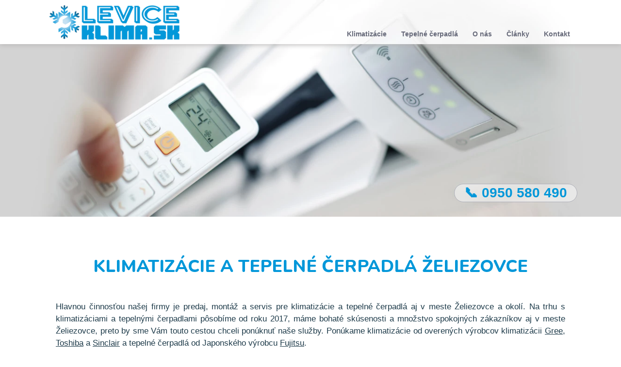

--- FILE ---
content_type: text/html; charset=UTF-8
request_url: https://levice-klima.sk/pg-predaj-montaz-servis-klimatizacie-zeliezovce
body_size: 4217
content:


<!DOCTYPE html>
<html lang="sk">
	<head>
		<meta http-equiv="Content-Type" content="text/html; charset=UTF-8">

  		<meta http-equiv="Content-Language" content="sk">
  		<meta name="keywords" content="" xml:lang="sk">
  		<meta name="description" content="Ponúkame predaj, montáž a servis klimatizácii ❄️ a tepelných čerpadiel v meste Želiezovce od overených výrobcov">
  		<meta name="robots" content="index, follow">
		<meta name="viewport" content="width=device-width, initial-scale=1">
		<meta name="start_url" content="https://levice-klima.sk" />
		<link rel="apple-touch-icon" sizes="180x180" href="/img/fav/apple-touch-icon.png">
		<link rel="icon" type="image/png" sizes="32x32" href="/img/fav/favicon-32x32.png">
		<link rel="icon" type="image/png" sizes="16x16" href="/img/fav/favicon-16x16.png">
		<link rel="manifest" href="/img/fav/site.webmanifest">
		<link rel="mask-icon" href="/img/fav/safari-pinned-tab.svg" color="#5bbad5">
		<link rel="shortcut icon" href="/img/fav/favicon.ico">
		<meta name="msapplication-TileColor" content="#2b5797">
		<meta name="msapplication-config" content="/img/fav/browserconfig.xml">
		<meta name="theme-color" content="#ffffff">
		<link href="./css/bootstrap.minmin.css" rel="stylesheet" media="all">
  		<link rel="stylesheet" type="text/css" href="./css/style.css" media="screen,tv,projection,handheld">
		<link rel="stylesheet" type="text/css" href="./css/style_print.css" media="print">
		<link rel="stylesheet" href="./css/cookieconsent.css">
		<link rel="preconnect" href="https://fonts.googleapis.com">
		<link rel="preconnect" href="https://fonts.gstatic.com" crossorigin>
		<link href="https://fonts.googleapis.com/css2?family=Nunito:wght@700;800&display=swap" rel="stylesheet">
		<title>Klimatizácie ❄️ Tepelné čerpadlá Želiezovce | Levice-klima.sk</title>
		

</head>

<body>

  <div class="hlavicka">
    <div class="stred">

      <div class="hlavicka_logo">
        <a href="https://levice-klima.sk/" title="Klimatizácie Levice"><img src="./img/klimatizacie_levice.webp" width="271" height="72" alt="Klimatizácie Levice" title="Klimatizácie Levice"></a>
      </div>

      <div class="hlavicka_menu">
		  <div class="dd_menu_wrapper">
    <!-- MENU -->
    <label for="dd-0" class="dd_label">MENU <svg aria-hidden="true" class="kadence-svg-icon kadence-menu-svg" fill="currentColor" version="1.1" xmlns="http://www.w3.org/2000/svg" width="16" height="16" viewBox="0 0 20 20"><path d="M3 13h18c0.552 0 1-0.448 1-1s-0.448-1-1-1h-18c-0.552 0-1 0.448-1 1s0.448 1 1 1zM3 7h18c0.552 0 1-0.448 1-1s-0.448-1-1-1h-18c-0.552 0-1 0.448-1 1s0.448 1 1 1zM3 19h18c0.552 0 1-0.448 1-1s-0.448-1-1-1h-18c-0.552 0-1 0.448-1 1s0.448 1 1 1z"></path></svg></label>
    <input type="checkbox" class="dd_toggle" id="dd-0">
    <ul class="dd_menu">
        <li class="dd_parent">
            <label for="dd-1" >Klimatizácie</label>
            <input type="checkbox" class="dd_trigger" id="dd-1">
            <ul>
                <li><a href="./pg-klimatizacie-gree">Gree</a></li>
                <li><a href="./pg-klimatizacie-toshiba">Toshiba</a></li>
                <li><a href="./pg-klimatizacie-sinclair">Sinclair</a></li>
            </ul>
        </li>
		  <li><a href="./pg-tepelne-cerpadla-fujitsu"  title="Ponuka tepelných čerpadiel">Tepelné čerpadlá</a></li>
		  <li class="dd_parent">
            <label for="dd-2" >O nás</label>
            <input type="checkbox" class="dd_trigger" id="dd-2">
            <ul>
                <li><a href="https://levice-klima.sk"  title="Úvodná stránka">Úvod</a></li>
                <li><a href="./pg-galeria"  title="Galéria s fotografiami našich montáží">Galéria</a></li>
                <li><a href="./pg-certifikaty"  title="Certifikáty a oprávnenia k činnosti">Certifikáty</a></li>
					 <li><a href="./pg-katalogy" title="Katalógy klimatizácii a tepelných čerpadiel od výrobcov s ktorými spolupracujeme na stiahnutie">Katalógy</a></li>
            </ul>
        </li>
        <li><a href="./pg-clanky"  >Články</a></li>
        <li><a href="./pg-kontakt" >Kontakt</a></li>
    </ul>
</div>


      </div>

    </div>
  </div>

  <div class="foto">
    <div class="stred">
		<div class="foto_poptavka"><a href="tel:+421950580490" >&#x1f4de; 0950 580 490</a></div>
    </div>
  </div>

    <div class="obsah">
<div class="stred">
<h1>Klimatizácie a tepelné čerpadlá Želiezovce</h1>
<div class="uvod_article"><p>
   Hlavnou činnosťou našej firmy je predaj, montáž a servis pre klimatizácie a tepelné čerpadlá aj v meste Želiezovce a okolí. Na trhu s klimatizáciami a tepelnými čerpadlami pôsobíme od roku 2017, máme bohaté skúsenosti a množstvo spokojných zákazníkov aj v meste Želiezovce, preto by sme Vám touto cestou chceli ponúknuť naše služby. Ponúkame klimatizácie od overených výrobcov klimatizácii <a href="./pg-klimatizacie-gree">Gree</a>, <a href="./pg-klimatizacie-toshiba">Toshiba</a> a <a href="./pg-klimatizacie-sinclair">Sinclair</a> a tepelné čerpadlá od Japonského výrobcu <a href="./pg-tepelne-cerpadla-fujitsu">Fujitsu</a>.
</p></div>

<h2>Klimatizácie a tepelné čerpadlá Želiezovce od Levice-klima.sk</h2>
<div class="uvod_article"><p>
   Ak hľadáte klimatizáciu do domu, bytu, alebo do firmy v meste Želiezovce, alebo okolí, neváhajte nás <a href="./pg-kontakt">kontaktovať</a>, či už telefonicky: <a href="tel:+421950580490">0950 580 490</a>, alebo e-mailom: <a href="mailto: leviceklima@gmail.com">leviceklima@gmail.com</a>. Dohodneme si s Vami bezplatnú obhliadku miesta montáže a na základe obhliadky vypracujeme nezáväznú cenovú ponuku šitú na mieru práve pre Vašu nehnuteľnosť.
</p>
</div>
<div class="uvod_article">
<p>
   Neváhajte nás kontaktovať aj v prípade, že máte záujem o servisné služby pre Vašu klimatizáciu alebo tepelné čerpadlo v meste Želiezovce, ako čistenie, dezinfekciu, demontáž pred zateplením a opätovnú montáž klimatizácie po zateplení bytovky, plnenie chladiva do chladivového okruhu klimatizácie a tepelného čerpadla a iné servisné úkony.
</p>
</div>

<h2>Klimatizácie v našej ponuke</h2>
<div class="stred">
<div class="vyrobcovia">
  <div class="vyrobca">
	  <a href="/pg-klimatizacie-gree">
	<img src="/img/logo_gree.webp" width="280" alt="Logo GREE" />
	<div class="vyrobca_popis">Gree je najväčší svetový výrobca klimatizácii. Na trhu sa nachádza od roku 1991. Zamestnáva cez 90.000 zamestnancov. Ročne vyprodukujú klimatizácie v počte viac ako 60 miliónov kusov. Gree ponúka podľa nášho názoru najlepší pomer ceny a kvality.</div>
	  </a>
  </div>
  <div class="vyrobca">
	  <a href="/pg-klimatizacie-toshiba">
	<img src="/img/logo_toshiba.webp" width="280" alt="Logo Toshiba" />
	<div class="vyrobca_popis">Toshiba je výrobca klimatizácii so zárukou vysokej kvality svojich výrobkov. Klimatizácie značky Toshiba odporúčame najmä zákazníkom, ktorí si potrpia na vysoký štandard kvality kupovaných spotrebičov a nevadí im si za tento štandard niečo priplatiť.</div>
		</a>
  </div>
  <div class="vyrobca">
	  <a href="/pg-klimatizacie-sinclair">
	<img src="/img/logo_sinclair.png" width="280" alt="Logo Sinclair" />
	<div class="vyrobca_popis">Sinclair je pôvodne výrobca pochádzajúci zo susedných Čiech. Podobne ako u Gree, aj tento výrobca má veľmi dobrý pomer ceny a kvality predávaných klimatizácii. Klimatizacie vyrábajú od roku 2004 a zastúpenie majú v 33 krajinách sveta.</div>
	  </a>
  </div>
</div>
</div>

<h2>Tepelné čerpadlá Fujitsu</h2>
<div class="stred">
	<a href="/pg-tepelne-cerpadla-fujitsu"><img src="/klima_img/fujitsu_tc/ATW-Lineup-2022.webp" width="800" alt="Fujitsu tepelné čerpadlá" /></a>
</div>
</div>
  </div>
  <div class="kontakt">
    <div class="stred">
		<div class="zapatie">
			<div class="zapatie_blok">
				<a class="menu_zapati" href="./pg-blog-ochrana_osobnych_udajov" >Ochrana osobných údajov</a>
				<a class="menu_zapati" href="./pg-kontakt" >Kontakt</a>
			</div>
			<div class="zapatie_blok">
				<h3>Oblasť pôsobenia</h3>
				<p><b>Klimatizácie <a href="/pg-predaj-montaz-servis-klimatizacie-levice">Levice</a></b> (<a href="/pg-predaj-montaz-servis-klimatizacie-sahy">Šahy</a>, <a href="/pg-predaj-servis-montaz-klimatizacie-kalna-nad-hronom">Kalná nad Hronom</a>, <a href="/pg-predaj-servis-montaz-klimatizacie-novy-tekov">Nový Tekov</a>, <a href="/pg-predaj-servis-montaz-klimatizacie-stary-tekov">Starý Tekov</a>, <a href="/pg-predaj-montaz-servis-klimatizacie-tlmace">Tlmače</a>, <a href="/pg-predaj-servis-montaz-klimatizacie-kozarovce">Kozárovce</a>, <a href="/pg-predaj-servis-montaz-klimatizacie-pukanec">Pukanec</a>, <a href="/pg-predaj-servis-montaz-klimatizacie-zemberovce">Žemberovce</a>, <a href="/pg-predaj-servis-montaz-klimatizacie-batovce">Bátovce</a>, <a href="/pg-predaj-servis-montaz-klimatizacie-demandice">Demandice</a>, <a href="/pg-predaj-servis-montaz-klimatizacie-hokovce">Hokovce</a>, <a href="/pg-predaj-servis-montaz-klimatizacie-plastovce">Plášťovce</a>, <a href="/pg-predaj-servis-montaz-klimatizacie-jur-nad-hronom">Jur nad Hronom</a>, <a href="/pg-predaj-servis-montaz-klimatizacie-sarovce">Šarovce</a>, <a href="/pg-predaj-montaz-servis-klimatizacie-zeliezovce">Želiezovce</a>, <a href="/pg-predaj-servis-montaz-klimatizacie-hronovce">Hronovce</a>, <a href="/pg-predaj-servis-montaz-klimatizacie-velke-ludince">Veľké Ludince</a>, <a href="/pg-predaj-servis-montaz-klimatizacie-tekovske-luzany">Tekovské Lužany</a>, <a href="/pg-predaj-servis-montaz-klimatizacie-nova-dedina">Nová Dedina</a>, <a href="/pg-predaj-servis-montaz-klimatizacie-rybnik">Rybník</a>, <a href="/pg-predaj-servis-montaz-klimatizacie-hronske-klacany">Hronské Kľačany</a>, <a href="/pg-predaj-servis-montaz-klimatizacie-farna">Farná</a>, <a href="/pg-predaj-servis-montaz-klimatizacie-velky-dur">Veľký Ďur</a>,...) <b>a okolie</b> (<a href="/pg-predaj-montaz-servis-klimatizacie-vrable">Vráble</a>, <a href="/pg-predaj-montaz-servis-klimatizacie-nitra">Nitra</a>, <a href="/pg-predaj-montaz-servis-klimatizacie-zlate-moravce">Zlaté Moravce</a>, <a href="/pg-predaj-servis-montaz-klimatizacie-hronsky-benadik">Hronský Beňadik</a>, <a href="/pg-predaj-servis-montaz-klimatizacie-podhajska">Podhájska</a>, <a href="/pg-predaj-montaz-servis-klimatizacie-krupina">Krupina</a>, <a href="/pg-predaj-montaz-servis-klimatizacie-dudince">Dudince</a>, <a href="/pg-predaj-montaz-servis-klimatizacie-surany">Šurany</a>,...)</p>
			</div>
			<div class="zapatie_blok">
				<a href="https://levice-klima.sk/" style="cursor:default;" title="Klimatizácie Levice"><img src="./img/logo_new_trs.webp" width="301" height="80" alt="Klimatizácie Levice-klima.sk"></a><br/>

				<p>Tel.: <a href="tel:+421950580490">0950 580 490</a><br/>
			 	E-mail: <a href="mailto:leviceklima@gmail.com">leviceklima@gmail.com</a><br/>
				Adresa: <a href="./pg-kontakt">Vínna 7207/6, Levice</a></p>
			 	<p class="zapatie_btc"><a href="https://www.paralelnapolislevice.sk/bitcoin-levice/"><img src="./img/btc_accept.png" width="200" alt="Akceptujeme platbu cez Bitcoin" /></a></p>
			</div>
		</div>
    </div>

<script language="JavaScript" type="text/javascript" charset="utf-8"><!--
		document.write('<img src="https://toplist.cz/dot.asp?id=1810067&http='+encodeURIComponent(document.referrer)+'&t='+encodeURIComponent(document.title)+'&l='+encodeURIComponent(document.URL)+'&wi='+encodeURIComponent(window.screen.width)+'&he='+encodeURIComponent(window.screen.height)+'&cd='+encodeURIComponent(window.screen.colorDepth)+'" width="1" height="1" border=0 alt="TOPlist" />');
		//--></script><noscript><img src="https://toplist.cz/dot.asp?id=1810067&njs=1" border="0" alt="TOPlist" width="1" height="1" /></noscript>
  </div>

		<!-- Google tag (gtag.js) -->
				<script async src="https://www.googletagmanager.com/gtag/js?id=G-SCR4GZ4DMX"></script>
				<script>
				  window.dataLayer = window.dataLayer || [];
				  function gtag(){dataLayer.push(arguments);}
				  gtag('js', new Date());

				  gtag('config', 'G-SCR4GZ4DMX');
				</script>	<script>
  var _paq = window._paq = window._paq || [];
  _paq.push(['trackPageView']);
  _paq.push(['enableLinkTracking']);
  (function() {
    var u="//track.minihpc.com/";
    _paq.push(['setTrackerUrl', u+'matomo.php']);
    _paq.push(['setSiteId', '2']);
    var d=document, g=d.createElement('script'), s=d.getElementsByTagName('script')[0];
    g.async=true; g.src=u+'matomo.js'; s.parentNode.insertBefore(g,s);
  })();
	</script>
	<script defer src="./js/cookieconsent.js"></script>
<script src="/js/app.js"></script>
</body></html>


--- FILE ---
content_type: text/css
request_url: https://levice-klima.sk/css/style.css
body_size: 8038
content:
body {
	background-color: #FFF;
	font-family: 'Roboto', sans-serif;
	font-size: 16px;
	margin: 0px;
	line-height: 130%;
	}

h1 {
	margin-top: 80px;
	margin-bottom: 25px;
	color: #0197D9;
	font-size: 36px;
	font-weight: 800;
	line-height: 130%;
	text-transform: uppercase;
	text-align: center;
	font-family: 'Nunito', sans-serif;
	}
.h1_a a {
	color: #0197D9 !important;
	/*text-decoration: none;*/
}

h2 {
	margin-top: 80px;
	margin-bottom: 60px;
	color: #0197D9;
	font-size: 28px;
	font-weight: 700;
	line-height: 130%;
	text-transform: uppercase;
	text-align: center;
	font-family: 'Nunito', sans-serif;
	}
p {
	margin-top: 12px;
	margin-bottom: 14px;
	padding: 0px;
	}
img {
	border: none;
	max-width: 99%;
/*	aspect-ratio: attr(width) / attr(height);*/
	height: auto;
	}

    iframe {
        max-width: 99% !important;
    }


.stred {
	margin-left: auto;
	margin-right: auto;
	width: min(1100px,95%);
	height: auto;
	text-align: justify;
	}
.certifikaty {
	text-align: center;
}
.certifikaty img {
	border: 1px solid #eeeeee;
}
.certifikaty p {
	margin: 30px 0;
}

.hlavicka {
		display: flex;
		width: 100%;
		height: 91px;
		background-image: url('../img/bg_hlavicka.webp');
		background-repeat: no-repeat;
		background-position: center bottom;
		box-shadow: 0 1px 10px 0 #b5b3b3;
		z-index: 100;
		}
@media (min-height: 500px) {
		.hlavicka {
			position: sticky;
		    top: 0;
		}
}

.hlavicka_logo {
	text-align: center;
	}
.hlavicka_logo img {
	margin: 10px;
}

.hlavicka_menu {
		float: right;
		margin-top: 50px;

	}

@media (max-width: 490px) {
	.hlavicka_menu {
		margin-top: 5px;
	}
}
@media (min-width: 491px) {
	.hlavicka_logo {
    	float: left;
	}
}



.foto {
	/* float: left; */
	/* width: 100%; */
	height: min(calc(20vw + 100px), 370px);
	background-image: url('../img/bg_foto.webp');
	background-repeat: no-repeat;
	background-position: center top;
	background-size: cover;
	/* position: relative; */
	display: flex;
	align-items: flex-end;
	justify-content: flex-end;
	background-color: #D3D3D3;
	}

/********************************* obsah *********/



.uvod_article {
	display: flex;
	align-items: center;
	padding: 10px 5px;
	border-radius: 10px;
}
.uvod_article:hover {
	background-color: #fafdff;
	transition: background-color 0.3s ease;
}
.uvod_article + .uvod_article {
	border-top: 1px solid #f2f2f2;
}
.uvod_article p {
	padding: 0 20px;
}
.flex_reverse {
	flex-direction: row-reverse;
}
@media (max-width: 500px) {
    .uvod_article { flex-direction: column; }
    .flex_reverse { flex-direction: column; }
	 .uvod_article p { padding: 0 5px; }
}

.foto_poptavka a{
	float: right;
	/* position: relative; */
	margin-bottom: 30px;
	/* margin-top: min(calc(20vw + 40px), 290px); */
	color: #0197D9;
	font-size: 28px;
	font-weight: 700;
	line-height: 130%;
	text-transform: uppercase;
	/* list-style-type: none; */
	text-decoration: none;
	transition: All 0.5s ease;
	-webkit-transition: All 0.5s ease;
	-moz-transition: All 0.5s ease;
	-o-transition: All 0.5s ease;
	/* backdrop-filter: blur(15px); */
	border-radius: 30px;
	padding-left: 20px;
	padding-right: 20px;
	border: 1px solid #aeafb8;
	background-color: #ffffff7a;
	}

.foto_poptavka:hover {
	transform: translate(-6px, 0px);
	-webkit-transform: translate(-6px, 0px);
	-moz-transform: translate(-6px, 0px);
	-o-transform: translate(-6px, 0px);
	-ms-transform: translate(-6px, 0px);
	}

.obsah {
	/* float: left; */
	width: 100%;
	min-height: 250px;
	font-size: 17px;
	font-weight: 400;
	text-align: left;
	line-height: 150%;
	color: #1D3A49;
	padding-bottom: 50px;
	}

.obsah a:link, .obsah a:visited {
	color: #1D3A49;
	}

.obsah a:hover {
	color: #3F66AA;
	text-decoration: underline;
	transition-property: color;
	transition-duration: 0.1s;
	transition-timing-function: linear;
	-webkit-transition-property: color;
	-webkit-transition-duration: 0.1s;
	-webkit-transition-timing-function: linear;
	-moz-transition-property: color;
	-moz-transition-duration: 0.1s;
	-moz-transition-timing-function: linear;
	-o-transition-property: color;
	-o-transition-duration: 0.1s;
	-o-transition-timing-function: linear;
	}

.obsah .marker {
	color: #0197D9;
	font-weight: 500;
}
.adresa {
	display: flex;
	/*justify-content: space-between;
	flex-wrap: wrap;*/
}
.adresa span {
	width: 100%;
}
@media (max-width: 700px) {
	.adresa {
    	flex-direction: column;
	}
}


.kontakt {
	float: left;
	width: 100%;
	background-color: #3E65A9;
	color: #FFF;
	font-size: 14px;
	padding-top: 40px;
	padding-bottom: 37px;
	line-height: 130%;
	}

.kontakt a:link, .kontakt a:visited {
	color: #FFF;
	text-decoration: none;
	}

.kontakt a:hover {
	color: #FFF;
	text-decoration: underline;
	transition-property: color;
	transition-duration: 0.2s;
	transition-timing-function: linear;
	-webkit-transition-property: color;
	-webkit-transition-duration: 0.2s;
	-webkit-transition-timing-function: linear;
	-moz-transition-property: color;
	-moz-transition-duration: 0.2s;
	-moz-transition-timing-function: linear;
	-o-transition-property: color;
	-o-transition-duration: 0.2s;
	-o-transition-timing-function: linear;
	}

.kontakt p {
	margin-top: 0px;
	margin-bottom: 8px;
	line-height: 140%;
	}

a.menu_zapati:link, a.menu_zapati:visited {
	color: #FFF;
	text-decoration: none;
	text-transform: uppercase;
	font-weight: 400;
	font-size: 13px;
	padding-top: 8px;
	padding-bottom: 8px;
	display: block;
	}

a.menu_zapati:hover, #aktiz {
	text-decoration: underline;
	color: #FFF;
	transition-property: color;
	transition-duration: 0.1s;
	transition-timing-function: linear;
	-webkit-transition-property: color;
	-webkit-transition-duration: 0.1s;
	-webkit-transition-timing-function: linear;
	-moz-transition-property: color;
	-moz-transition-duration: 0.1s;
	-moz-transition-timing-function: linear;
	-o-transition-property: color;
	-o-transition-duration: 0.1s;
	-o-transition-timing-function: linear;
	}

.zapati {
	float: left;
	width: 100%;
	height: auto;
	color: #FFF;
	line-height: 150%;
	text-align: center;
	background-color: #304D83;
	}

.zapati p {
	margin-top: 0px;
	margin-bottom: 0px;
	}

	.zapatie {
		display: flex;
		justify-content: space-around;
		flex-wrap: wrap;
	}
	.zapatie_blok {
		max-width: 300px;
		margin: 20px;
	}

.zapatie_btc {
		background-color: #7399dc;
		width: fit-content;
		padding: 5px 20px;
		border-radius: 40px;
		border: 2px solid #335695;
	}

.produkt {
	width: min(910px,99%);
	margin: 5px auto 20px auto;
	/* border: 1px solid #C1C1C1; */
	display: flex;
	flex-direction: column;
	border-radius: 0.25rem!important;
	box-shadow: 0 .5rem 1rem rgba(0,0,0,.15)!important;
	}

@media (min-width: 730px) {
	.produkt {
    	flex-direction: row;
	}
	}

.produkt_foto {
	width: min(700px,100%);
	height: 100%;
	text-align: center;
	position: relative;
	display: inline-block;
	}

.produkt_foto img {
	margin-top: 15px;
	margin: 5px;
	max-width: 95%;
	}
.produkt_foto iframe {
	margin-top: 15px;
}
.produkt_foto2 {
	opacity: 0;
	position: absolute;
	top: 0;
	left: 0;
	z-index: 80;
	margin-top: 15px;
	margin: 5px;
	max-width: 95%;
	background-color: white;
}
.produkt:hover .produkt_foto2 {
	opacity: 1;
}
.produkt_foto_tag {
	position: absolute; /* nastavíme absolutnú pozíciu pre text */
   top: 60px; /* umiestnime ho na vrch */
   left: 0; /* umiestnime ho na ľavý okraj */
   transform: rotate(-45deg); /* otočíme text o 45 stupňov */
   background-color: rgba(128, 128, 128, 0.5); /* nastavíme priehľadný sivý pozadie */
   padding: 10px 20px; /* pridáme polstrovanie pre text */
	z-index: 81;
	border-radius: 15px;

	box-shadow: 0px 5px 5px 1px;
	color: #ffffff;
	font-size: 2em;
	font-weight: bold;
}

.produkt_text {
	width: min(700px,95%);
	padding: 10px;
	text-align: left;
	}

.produkt_ceny {
	float: right;
	margin: 10px;
}

.produkt_cena {
	float: left;
	width: 100px;
	border: 1px solid #C1C1C1;
	margin: 5px 2px;
	text-align: center;
	background-color: #EEE;
	text-decoration: none;
	transition: All 0.7s ease;
	-webkit-transition: All 0.7s ease;
	-moz-transition: All 0.7s ease;
	-o-transition: All 0.7s ease;
	border-radius: 5px;
}
.produkt_cena_akcia {
	float: left;
	width: 100px;
	border: 1px solid #783030;
	border-left: 25px solid #783030;
	margin: 5px 2px;
	text-align: center;
	background-color: #f3dddd;
	text-decoration: none;
	transition: All 0.7s ease;
	-webkit-transition: All 0.7s ease;
	-moz-transition: All 0.7s ease;
	-o-transition: All 0.7s ease;
	border-radius: 5px;
}
.produkt_cena_akcia span {
	padding: 0;
	margin: 0;
	margin-left: -25px;
    color: #fff;
	writing-mode:vertical-rl;
	float: left;
	font-size: 15px;
	font-weight: 900;
}
.produkt_cena_akt {
	float: left;
	width: 100px;
	border: 1px solid #D1D1D1;
	margin: 5px 2px;
	text-align: center;
	background-color: #FFF;
	text-decoration: none;
	border-radius: 5px;
}

.produkt_cena:hover, .produkt_cena_akcia:hover {
	transform: translate(0px, -7px);
	-webkit-transform: translate(0px, -7px);
	-moz-transform: translate(0px, -7px);
	-o-transform: translate(0px, -7px);
	-ms-transform:  translate(0px, -7px);
	}

.produkt_ceny a:link, .produkt_ceny a:visited {
	text-decoration: none;
}
.produkt_nazev {
	float: right;
	font-size: 40px;
	width: 100%;
	margin-top: 10px;
	line-height: 105%;
	}

.produkt_cena_inf {
	/*float: right;*/
	font-size: 30px;
	width: 100%;
	margin-top: 15px;
	margin-bottom: 15px;
	}
.produkt_cena_inf a:link {
	text-decoration: none;
}
.produkt_cena_inf_old {
	font-size: 20px;
}

.produkt_popis {
	/*float: right;*/
	width: 100%;
	margin-top: 15px;
	margin-bottom: 15px;
	color: #404348;
	font-size: 14px;
	font-weight: 400;
	line-height: 130%;
	overflow: hidden;
	}
.produkt_popis br {
    content: "";
    margin: 7px;
    display: block;
}
.produkt_klima_popis {
	width: min(910px,99%);
   margin: 5px auto 20px auto;
   padding: 10px 0;
	/* border: 1px solid #C1C1C1; */
	border-radius: 0.25rem!important;
	box-shadow: 0 .5rem 1rem rgba(0,0,0,.15)!important;
}
.produkt_klima_popis p {
	margin: 15px;
}

.produkt_header {
  display: flex;
  align-items: center;
  justify-content: space-between;
}
.produkt_navigation {
    border-bottom: 1px solid #dddddd;
	 display: flex;
	 justify-content: space-between;
	 flex-wrap: wrap;
}
.produkt_navigation a:link {
	text-decoration: none;
	margin: 0 10px;
}
.navigation_compare {
	text-align: right;
}
.produkt_blok {
	border: 1px solid #d6d6d6;
	padding: 1rem 1rem 1rem 1rem;
	margin-top: 1rem;
	border-radius: 5px;
	transition: All 0.5s ease;
}
.produkt_blok .blok_name {
	font-weight: bold;
	margin-top: -1.6rem;
	margin-left: 1rem;
	margin-bottom: 0.5rem;
	background-color: #FFFFFF;
	width: max-content;
	padding: 0 15px;
	font-size: 17px;
}
.produkt_blok:hover {
	border: 1px solid #949494;

}

.produkt_multi_name {
	width: 100%;
	background-image: linear-gradient(131deg, #d9d9d9 , #ffffff);
	padding-left: 10px;
	border-radius: 2px;
}
.produkt_multi_line {
	display: flex;
	flex-direction: row;
	align-items: center;
	justify-content: space-between;
	padding-right: 5px;
}
.produkt_multi_line + .produkt_multi_line {
	border-top: 1px solid #aaa;
}
.produkt_multi_line a:link {
	text-decoration: none;
}
.produkt_multi_line img {
	max-width: 100%;
}
.produkt_multi_info {
	display: block;
	width: 100%;
    margin: 0 1em;
}
.produkt_multi_cena {
	display: flex;
	flex-direction: row;
	justify-content: space-between;
}
.produkt_multi_typ {
		border-bottom: 1px solid #cccccc;
}
.produkt_multi_cena p {
	margin: 0px;
	padding: 0px;
}
.produkt_multi_button {
	text-decoration: none;
	text-align: center;
	width: 100%;
	padding-top: 10px;
}
.produkt_multi_button a:link {
	text-decoration: none;
	border: 1px solid #aaaaaa;
	background-color: #dddddd;
	padding: 5px 20px;
	border-radius: 4px;
}



.vyrobcovia {
	display: flex;
	flex-direction: column;
}
@media (min-width: 730px) {
	.vyrobcovia {
    	flex-direction: row;
	}
}
.vyrobca {
    flex-direction: row;
	border: 1px solid #efefef;
	box-shadow: 0 1px 15px 0 rgb(152, 152, 152);
	padding: 24px;
	margin: 9px;
	text-align: center;
	-webkit-transition: All 0.7s ease;
	background: #fff;
}
.vyrobca:hover {
	box-shadow: 0 1px 20px 0;
	-webkit-transition: All 0.7s ease;
}
.vyrobca a:link {
	text-decoration:none;
}
.vyrobca img {
	padding:35px 0;
	-webkit-transition: All 0.7s ease;
}
.vyrobca:hover img {
	transform: scale(.9);
	-webkit-transition: All 0.7s ease;
}
.galeria_pic {
	text-align: center;
}
.galeria_pic a {
	padding: 5px;
}

.filter{
width: auto;
margin: 10px auto 30px auto;
text-align: left;
}
.filter > label{
font-family: 'BebasNeueRegular', 'Arial Narrow', Arial, sans-serif;
padding: 5px 20px;
position: relative;
z-index: 20;
display: block;
height: 30px;
cursor: pointer;
color: #777;
text-shadow: 1px 1px 1px rgba(255,255,255,0.8);
line-height: 33px;
font-size: 19px;
background: #ffffff;
background: -moz-linear-gradient(top, #ffffff 1%, #eaeaea 100%);
background: -webkit-gradient(linear, left top, left bottom, color-stop(1%,#ffffff), color-stop(100%,#eaeaea));
background: -webkit-linear-gradient(top, #ffffff 1%,#eaeaea 100%);
background: -o-linear-gradient(top, #ffffff 1%,#eaeaea 100%);
background: -ms-linear-gradient(top, #ffffff 1%,#eaeaea 100%);
background: linear-gradient(top, #ffffff 1%,#eaeaea 100%);
filter: progid:DXImageTransform.Microsoft.gradient( startColorstr='#ffffff', endColorstr='#eaeaea',GradientType=0 );
box-shadow:
	0px 0px 0px 1px rgba(155,155,155,0.3),
	1px 0px 0px 0px rgba(255,255,255,0.9) inset,
	0px 2px 2px rgba(0,0,0,0.1);
box-sizing: content-box;
}
.filter > label:hover{
background: #fff;
}
.filter > input:checked + label,
.filter > input:checked + label:hover{
	background: -webkit-gradient(linear, left top, left bottom, color-stop(1%,#ffffff), color-stop(100%,#c9d1ed));
color: #3d7489;
text-shadow: 0px 1px 1px rgba(255,255,255, 0.6);
box-shadow:
	0px 0px 0px 1px rgba(155,155,155,0.3),
	0px 2px 2px rgba(0,0,0,0.1);
}
.filter > label:before,
.filter > input:checked + label:before{
	font: normal normal normal 19px/1 FontAwesome;
content: '\f0b0  Zobraziť';

}

.filter > input:checked + label:before{
	font: normal normal normal 19px/1 FontAwesome;
content: "\f0b0  Skryť";

}
.filter > input{
display: none;
}
.filter .filter_obsah {
background: rgba(255, 255, 255, 0.5);
margin-top: -1px;
overflow: hidden;
max-height: 0px;
position: relative;
z-index: 10;
-webkit-transition: height 0.3s ease-in-out, box-shadow 0.6s linear;
-moz-transition: height 0.3s ease-in-out, box-shadow 0.6s linear;
-o-transition: height 0.3s ease-in-out, box-shadow 0.6s linear;
-ms-transition: height 0.3s ease-in-out, box-shadow 0.6s linear;
transition: max-height 0.3s ease-in-out, box-shadow 0.6s linear;
text-align: center;
}

.filter > input:checked ~ .filter_obsah{
-webkit-transition: height 0.5s ease-in-out, box-shadow 0.1s linear;
-moz-transition: height 0.5s ease-in-out, box-shadow 0.1s linear;
-o-transition: height 0.5s ease-in-out, box-shadow 0.1s linear;
-ms-transition: height 0.5s ease-in-out, box-shadow 0.1s linear;
transition: max-height 0.5s ease-in-out, box-shadow 0.1s linear;
box-shadow: 0px 0px 0px 1px rgba(155,155,155,0.3);
max-height: 1500px;
text-align: center;
}

.filter .produkty_filter_item {
margin: 15px;
text-align: left;
}
.filter .produkt_filter > div {
width: 50%;
}
.filter .produkt_filter {
display: flex;
flex-direction: row;
flex-wrap: wrap;
}
@media (max-width: 550px) {
	.filter .produkt_filter {
		flex-direction: column;
	}
	.filter .produkt_filter > div {
	width: 100%;
	}
}
.filter_submit {
	width: min(80%,200px);
	box-shadow: 0 1px 3px 0 #b5b3b3;
	font-size: 1.3em;
	margin: 15px;
	border: 1px solid #AAAAAA;
	border-radius: 4px;
	background: -webkit-gradient(linear, left top, left bottom, color-stop(1%,#ffffff), color-stop(100%,#c9d1ed));
    transition: all 0.5s ease;
}
.filter_submit:hover {
	box-shadow: 0 1px 6px 0 #b5b3b3;
	transition: all 0.5s ease;
	background: -webkit-gradient(linear, left top, left bottom, color-stop(1%,#ffffff), color-stop(100%,#b8c0da));
	cursor: pointer;
}


.blog .blog-pic {
	text-align: center;
}
.blog .blog-pic img {
	margin: 0;
	padding: 0;
}
.blog .blog-pic p {
	margin-top: 0;
	padding-top: 0;
	font-size: 15px;
	line-height: 100%;
}
.blog .blog-obsah li {
	margin: 5px 0;
	list-style-type:square;
	text-align: left;
}
@media (min-width: 500px) {
	.blog .float-right {
		float: right;
		margin-left: 20px;
	}
	.blog .float-left {
		float: left;
		margin-right: 20px;
	}
}



.katalog_download {
	display: inline-block;
	margin: 20px;
}

.ratingbox {
	display: inline-block;
	color: #808080;
}

.clanok {
	padding: 10px;
	margin-bottom: 20px;
}

.clanok_text {
	padding-left: 15px;
}
.clanok_text h2 {
	margin-top: 10px;
	margin-bottom: 10px;
}

.cf_line {
	display: flex;
	/*justify-content: space-between;*/
}
.cf_line input {
	width: 87%;
	padding: 10px;
	border: 1px solid #ededed;
	margin-top: 10px;
}
.cf_line textarea {
	width: 94%;
	padding: 10px;
	border: 1px solid #ededed;
	margin-top: 10px;
}
.cf_line .cf_input {
   width: 50%;
}
.cf_line .contact-error {
	color: red;
	font-size: 0.9em;
	margin: 0 0 20px 0;
}
@media (max-width: 500px) {
	.cf_line {
		flex-direction: column;
	}
	.cf_line .cf_input {
	   width: 100%;
	}
}



#gravity { width: 100%; margin: 5px 0; border-spacing: 5px; }
#gravity td { text-align: center; vertical-align: middle; padding: 5px 0; background-color: #d0d0d0; }
#gravity a { }
#gravity a:hover { color: #505050; background: none; }


#BackToTop {
	float: right;
	display: none;
	position: fixed;
	bottom: 100px;
	right: 35px;
	width: 50px;
	height: 50px;
	background-image: url('../img/sipka_top.png');
	background-repeat: no-repeat;
	text-decoration: none;
	}

#BackToTop:hover {
	background-image: url('../img/sipka_top1.png');
	text-decoration: none;
	transition-property: background;
	transition-duration: 0.1s;
	transition-timing-function: linear;
	-webkit-transition-property: background;
	-webkit-transition-duration: 0.1s;
	-webkit-transition-timing-function: linear;
	-moz-transition-property: background;
	-moz-transition-duration: 0.1s;
	-moz-transition-timing-function: linear;
	-o-transition-property: background;
	-o-transition-duration: 0.1s;
	-o-transition-timing-function: linear;
	}

#BackToTop span {
	visibility: hidden;
}

.cenova_ponuka {
	display: none;
	flex-direction: column;
}
.cp_line {
	display: flex;
	justify-content: space-between;
	width: 95%;
	margin: 10px;
}
.cp_line td {
	font-size: 1.3em;
	line-height: 150%;
}
.cp_line_topl {
	border-top: 1px solid #cccccc;
}
.cp_nazov {
	float: right;
	font-size: 40px;
	width: 100%;
	margin-top: 10px;
	line-height: 105%;
}
.cp_bottom {
	display: flex;
	flex-direction: column;
	padding: 0 15px 0 15px;
}










/*  _______________________________________________

    01 MENU BAR
    _______________________________________________  */
 .dd_menu_wrapper {
	width: min(520px, 100%);
    margin:0 auto;
    position: relative;
    z-index:9999;
    font-family:Arial, Helvetica, sans-serif;
    font-size:12px;
    line-height:21px;
    color: #ffffff;
    -webkit-box-sizing: border-box;
    -moz-box-sizing: border-box;
    -ms-box-sizing: border-box;
    box-sizing: border-box;
    margin-bottom:1px;
}
.dd_menu_wrapper a, .dd_menu_wrapper label {
    color: #656878;
    text-decoration: none;
    cursor: pointer;
    -webkit-transition:color .3s;
    -moz-transition:color .3s;
    -o-transition:color .3s;
    -ms-transition:color .3s;
    transition:color .3s;
    font-family:Arial, Helvetica, sans-serif;
    font-size:14px;
    font-weight:bold;
}
.dd_menu_wrapper a:hover, #aktiv,
.dd_menu_wrapper label:hover,
.dd_parent:hover label {
    color:#3A609E;
    font-family:Arial, Helvetica, sans-serif;
    font-size:14px;
    font-weight:bold;
}
.dd_menu {
    width: 100%;
    list-style: none;
    margin: 0;
    padding: 0;
    *zoom: 1;
}
.dd_menu:before, .dd_menu:after {
    content:" ";
    display: table;
}
.dd_menu:after {
    clear: both;
}
.dd_menu li {
    position: relative;
}
.dd_menu > li {
    float: left;
    font-weight:bold;
}
.dd_menu li a {
    padding: 10px 15px;
    display: block;
}
.dd_menu > li:hover {
    background-color: #eff0f198;
    color:#000;
}
.dd_menu li.dd_parent {
}
.dd_menu li.dd_parent ul li a {
    color:#000;
    text-decoration:none;
    font-size:13px;
}
.dd_menu li.dd_parent ul li a:hover {
    color:#000;
    text-decoration:underline;
}
.dd_menu li.dd_parent > label {
    display: block;
    padding: 10px 15px;
    background-repeat: no-repeat;
}
.dd_menu li.dd_parent > label a:hover {
    color:#000000;
}
.dd_menu li.dd_parent > label a:active {
    color:#000000;
}
.dd_menu li.dd_parent > label a:focus {
    color:#000000;
}
.dd_menu li.dd_parent > label a:visited {
    color:#000000;
}
.dd_menu li.dd_parent > label a {
    color:#000000;
}
/*  _______________________________________________

    02 DROP DOWNS
    _______________________________________________  */
 .dd_menu ul {
    list-style: none;
    margin: 0;
    padding: 10px;
    position: absolute;
    z-index: 999;
    top: 41px;
    left: -999em;
    /*min-width: 140px;*/
    background: #eff0f1d6;
    color:#000;
}
.dd_menu .dd_trigger {
    display: block;
    position: absolute;
    cursor: pointer;
    width: 100%;
    margin: 0;
    -ms-filter:"progid:DXImageTransform.Microsoft.Alpha(Opacity=0)";
    filter: alpha(opacity=0);
    opacity: 0;
}
/*  _______________________________________________

    03 DESKTOP VERSION
    _______________________________________________  */
 @media screen and (min-width: 881px) {
    .dd_menu > li:hover > ul {
        left:auto;
    }
    .dd_toggle, .dd_label {
        display: none;
    }
}
/*  _______________________________________________

    04 MOBILE VERSION
    _______________________________________________  */
 @media screen and (max-width: 880px) {
	 .dd_menu_wrapper {
    	width: 120px;
	 }
    .dd_label {
        display: block;
        padding: 10px 15px;
        cursor: pointer;
        color:#ffffff;
        background: #e8ebedbd;
        text-align: center;
    }
    /* .dd_label:after {
        width: 24px;
        height: 24px;
        content: url("../img/toggle.png");
        float: right;
    } */
    .dd_toggle, .dd_toggle:checked {
        width: 100%;
        display: block;
        position: absolute;
        cursor: pointer;
        height: 40px;
        margin: 0;
        opacity: 0;
    }
    .dd_menu {
        position: absolute;
        backdrop-filter: blur(15px);
        background: #e8ebed94;
        opacity:0;
        visibility:hidden;
    }
    .dd_menu > li {
        padding-right: 0;
        float: none;
    }
    .dd_menu > li:hover {
        background-color: transparent;
    }
    .dd_menu li ul {
        display: block;
        width: 100%;
        top:auto;
        left:auto;
        width:auto;
        z-index: 999;
        visibility: visible;
        margin-left: 0;
        padding-left:12px;
        background: none;
    }
    .dd_toggle:checked + .dd_menu {
        opacity:1;
        visibility:visible;
    }
    .dd_menu .dd_trigger + ul {
        max-height:0;
        opacity:0;
        visibility:hidden;
    }
    .dd_menu .dd_trigger:checked + ul {
        position: static;
        max-height:999px;
        opacity:1;
        visibility:visible;
        z-index: 999;
        background-color:#eff0f100;
    }
}






/*  _______________________________________________

    FAQ
    _______________________________________________  */


.collapsible {
  display: block;
/*  margin-bottom: 1rem;*/
	line-height: 130%;
	margin-bottom: 10px;
}
.collapsible > input {
  position: absolute;
  left: -9999px;
}
.collapsible input:focus ~ .collapser {
  border-color: grey;
}
.collapsible .collapser {
  cursor: pointer;
  border: 1px transparent dotted;
	font-weight: 600;
}
.collapsible .arrow {
  float: right;
  margin-left: 0.5em;
  display: inline-block;
  transform: rotate(90deg);
  transition: transform 0.25s ease-out;
}
.collapsible input:checked ~ .arrow,
.collapsible input:checked ~ .collapser .arrow {
  transform: rotate(270deg);
}
.collapsible .collapsed {
  max-height: 0;
  font-size: 16px;
  margin: 0;
  opacity: 1;
  padding: 0;
   padding: 0px 10px;
  /* fade out, then shrink */
  transition: max-height 1s cubic-bezier(0, 0.56, 0, 1.03);
  overflow: hidden;
}
.collapsible .collapsed br { display:none; }
.collapsible input:checked ~ .collapsed br { display: block; }
.collapsible input:checked ~ .collapsed {
  display: block;
  font-size: 16px;
  opacity: 1;
  max-height: 1000px;
  padding: 0px 10px;
  color: #333333;
  /* grow, then fade in */
  transition: max-height 1s cubic-bezier(0.25, 0.1, 0.51, 0.48);
  overflow: hidden;
}


/*  _______________________________________________

    Tooltip
    _______________________________________________  */

.tooltip {
  position: relative;
  display: inline-block;
  border-bottom: 1px dotted black;
}

.tooltip .tooltiptext {
  visibility: hidden;
  width: 200px;
  background-color: #00000094;
  backdrop-filter: blur(15px);
  color: #fff;
  text-align: left;
  border-radius: 6px;
  padding: 5px;
  position: absolute;
  z-index: 1;
  bottom: 150%;
  left: 50%;
  margin-left: -100px;
}

.tooltip .tooltiptext::after {
  content: "";
  position: absolute;
  top: 100%;
  left: 50%;
  margin-left: -5px;
  border-width: 5px;
  border-style: solid;
  border-color: #00000096 transparent transparent transparent;
}

.tooltip:hover .tooltiptext {
  visibility: visible;
}

.reveal {
  opacity: 0.1;
}
.reveal.active {
  opacity: 1;
}
.active.fade-bottom {
  animation: fade-bottom 0.5s ease-in;
}
@keyframes fade-bottom {
  0% {
/*    transform: translateY(50px);*/
    opacity: 0.1;
  }
  100% {
/*    transform: translateY(0);*/
    opacity: 1;
  }
}






/*--- /.price-range-slider ---*/
.price-range-slider {
  width: 100%;
  float: left;
  padding-bottom: 18px;
}
.price-range-slider .range-value {
  margin: 0;
}
.price-range-slider .range-value input {
  width: 120px;
  background: none;
  color: #000;
  font-size: 16px;
  font-weight: initial;
  box-shadow: none;
  border: none;
  margin: 0px 0 10px 5px;
}
.price-range-slider .range-bar {
  border: none;
  background: #000;
  height: 3px;
  width: 96%;
  margin-left: 8px;
}
.price-range-slider .range-bar .ui-slider-range {
  background: #536fce;
}
.price-range-slider .range-bar .ui-slider-handle {
  border: none;
  border-radius: 25px;
  background: #fff;
  border: 2px solid #536fce;
  height: 17px;
  width: 17px;
  top: -0.52em;
  cursor: pointer;
}
.price-range-slider .range-bar .ui-slider-handle + span {
  background: #536fce;
}


.ui-slider {
	position: relative;
	text-align: left;
}
.ui-slider .ui-slider-handle {
	position: absolute;
	z-index: 2;
	width: 1.2em;
	height: 1.2em;
	cursor: default;
	-ms-touch-action: none;
	touch-action: none;
}
.ui-slider .ui-slider-range {
	position: absolute;
	z-index: 1;
	font-size: .7em;
	display: block;
	border: 0;
	background-position: 0 0;
}

/* support: IE8 - See #6727 */
.ui-slider.ui-state-disabled .ui-slider-handle,
.ui-slider.ui-state-disabled .ui-slider-range {
	filter: inherit;
}

.ui-slider-horizontal {
	height: .8em;
}
.ui-slider-horizontal .ui-slider-handle {
	top: -.3em;
	margin-left: -.6em;
}
.ui-slider-horizontal .ui-slider-range {
	top: 0;
	height: 100%;
}
.ui-slider-horizontal .ui-slider-range-min {
	left: 0;
}
.ui-slider-horizontal .ui-slider-range-max {
	right: 0;
}

.ui-slider-vertical {
	width: .8em;
	height: 100px;
}
.ui-slider-vertical .ui-slider-handle {
	left: -.3em;
	margin-left: 0;
	margin-bottom: -.6em;
}
.ui-slider-vertical .ui-slider-range {
	left: 0;
	width: 100%;
}
.ui-slider-vertical .ui-slider-range-min {
	bottom: 0;
}
.ui-slider-vertical .ui-slider-range-max {
	top: 0;
}
/*--- /.price-range-slider ---*/






/* input styles !!!YOU NEED THEM */
.checkbox-block {
  display: flex;
  flex-wrap: wrap;

}

.checkbox-effect:not(:checked),
.checkbox-effect:checked {
  position: absolute;
  left: -9999px;
}

.checkbox-block label {
  cursor: pointer;
  position: relative;
  display: flex;
  align-items: center;
  margin-right: 15px;
}


/* checkbox effect #4 */
.checkbox-effect-4:not(:checked) + label:before,
.checkbox-effect-4:checked + label:before {
  content: "";
  display: inline-block;
  width: 16px;
  height: 16px;
  border: 2px solid #5a5a5a;
  box-sizing: border-box;
  border-radius: 3px;
  margin-right: 5px;
  margin-left: 5px;
  transition-property: all;
  transition-duration: 0.2s;
  transition-timing-function: linear;
  transition-delay: 0.2s;
}

.checkbox-effect-4:not(:checked) + label:after,
.checkbox-effect-4:checked + label:after {
  content: "\f00c";
  font-family: fontawesome;
  font-size: 22px;
  display: flex;
  height: 100%;
  align-items: center;
  position: absolute;
  top: 0;
  left: 2px;
  color: #536fce;
  transition-property: all;
  transition-duration: 0.2s;
  transition-timing-function: linear;
  transition-delay: 0s;
  transform-origin: center center;
  opacity: 0;
}

.checkbox-effect-4:not(:checked) + label:after {
  transform: scale(0);
}

.checkbox-effect-4:checked + label:before {
  transform: scale(0);
  opacity: 0;
  transition-property: all;
  transition-duration: 0.2s;
  transition-timing-function: linear;
  transition-delay: 0s;
}

.checkbox-effect-4:checked + label:after {
  transform: scale(1);
  opacity: 1;
  transition-property: all;
  transition-duration: 0.2s;
  transition-timing-function: cubic-bezier(0.57, 1.9, 0, 1.52);
  transition-delay: 0.2s;
}








/**
 * jQuery lightBox plugin
 * This jQuery plugin was inspired and based on Lightbox 2 by Lokesh Dhakar (http://www.huddletogether.com/projects/lightbox2/)
 * and adapted to me for use like a plugin from jQuery.
 * @name jquery-lightbox-0.5.css
 * @author Leandro Vieira Pinho - http://leandrovieira.com
 * @version 0.5
 * @date April 11, 2008
 * @category jQuery plugin
 * @copyright (c) 2008 Leandro Vieira Pinho (leandrovieira.com)
 * @license CCAttribution-ShareAlike 2.5 Brazil - http://creativecommons.org/licenses/by-sa/2.5/br/deed.en_US
 * @example Visit http://leandrovieira.com/projects/jquery/lightbox/ for more informations about this jQuery plugin
 */
#jquery-overlay {
	position: absolute;
	top: 0;
	left: 0;
	z-index: 9990;
	width: 100%;
	height: 500px;
}
#jquery-lightbox {
	position: absolute;
	top: 0;
	left: 0;
	width: 100%;
	z-index: 9999;
	text-align: center;
	line-height: 0;
}
#jquery-lightbox a img { border: none; }
#lightbox-container-image-box {
	position: relative;
	background-color: #fff;
	width: 250px;
	height: 250px;
	margin: 0 auto;
}
#lightbox-container-image { padding: 10px; }
#lightbox-loading {
	position: absolute;
	top: 40%;
	left: 0%;
	height: 25%;
	width: 100%;
	text-align: center;
	line-height: 0;
}
#lightbox-nav {
	position: absolute;
	top: 0;
	left: 0;
	height: 100%;
	width: 100%;
	z-index: 10;
}
#lightbox-container-image-box > #lightbox-nav { left: 0; }
#lightbox-nav a { outline: none;}
#lightbox-nav-btnPrev, #lightbox-nav-btnNext {
	width: 49%;
	height: 100%;
	zoom: 1;
	display: block;
}
#lightbox-nav-btnPrev {
	left: 0;
	float: left;
}
#lightbox-nav-btnNext {
	right: 0;
	float: right;
}
#lightbox-container-image-data-box {
	font: 10px Verdana, Helvetica, sans-serif;
	background-color: #fff;
	margin: 0 auto;
	line-height: 1.4em;
	overflow: auto;
	width: 100%;
	padding: 0 10px 0;
}
#lightbox-container-image-data {
	padding: 0 10px;
	color: #666;
}
#lightbox-container-image-data #lightbox-image-details {
	width: 70%;
	float: left;
	text-align: left;
}
#lightbox-image-details-caption { font-weight: bold; }
#lightbox-image-details-currentNumber {
	display: block;
	clear: left;
	padding-bottom: 1.0em;
}
#lightbox-secNav-btnClose {
	width: 66px;
	float: right;
	padding-bottom: 0.7em;
}
/**
 * BxSlider v4.0 - Fully loaded, responsive content slider
 * http://bxslider.com
 *
 * Written by: Steven Wanderski, 2012
 * http://stevenwanderski.com
 * (while drinking Belgian ales and listening to jazz)
 *
 * CEO and founder of bxCreative, LTD
 * http://bxcreative.com
 */


/** RESET AND LAYOUT
===================================*/

.bx-wrapper {
	position: relative;
	margin: 0;
	padding: 0;
	*zoom: 1;
}

.bx-wrapper img {
	max-width: 100%;
	display: block;
}

/** THEME
===================================*/

.bx-wrapper .bx-viewport {
}

.bx-wrapper .bx-pager,
.bx-wrapper .bx-controls-auto {
	position: absolute;
	bottom: 20px;
	width: 100%;
	z-index: 9999;
}

/* LOADER */

.bx-wrapper .bx-loading {
	min-height: 50px;
	background: url(../img/bx_loader.gif) center center no-repeat #fff;
	height: 100%;
	width: 100%;
	position: absolute;
	top: 0;
	left: 0;
	z-index: 2000;
}

/* PAGER */

.bx-wrapper .bx-pager {
	text-align: center;
	font-size: .85em;
	font-family: Arial;
	font-weight: bold;
	color: #666;
	padding-top: 20px;
	margin-left: -10px;
	bottom: -35px;
}

.bx-wrapper .bx-pager .bx-pager-item,
.bx-wrapper .bx-controls-auto .bx-controls-auto-item {
	display: inline-block;
	*zoom: 1;
	*display: inline;
}

.bx-wrapper .bx-pager.bx-default-pager a {
	background: #E9E9E9;
	text-indent: -9999px;
	display: block;
	width: 13px;
	height: 13px;
	margin: 0 5px;
	outline: 0;
}

.bx-wrapper .bx-pager.bx-default-pager a:hover,
.bx-wrapper .bx-pager.bx-default-pager a.active {
	background-color: #D8D8D8;
}

/* DIRECTION CONTROLS (NEXT / PREV) */

.bx-wrapper .bx-prev {
	left: -42px;
	background: url(../img/controls.png) no-repeat 0 -32px;
}

.bx-wrapper .bx-next {
	right: -42px;
	background: url(../img/controls.png) no-repeat -43px -32px;
}

.bx-wrapper .bx-prev:hover {
	background-position: 0 0;
}

.bx-wrapper .bx-next:hover {
	background-position: -43px 0;
}

.bx-wrapper .bx-controls-direction a {
	position: absolute;
	top: 50%;
	margin-top: -16px;
	outline: 0;
	width: 32px;
	height: 32px;
	text-indent: -9999px;
	z-index: 9999;
}

.bx-wrapper .bx-controls-direction a.disabled {
	display: none;
}

/* AUTO CONTROLS (START / STOP) */

.bx-wrapper .bx-controls-auto {
	text-align: center;
}

.bx-wrapper .bx-controls-auto .bx-start {
	display: block;
	text-indent: -9999px;
	width: 10px;
	height: 11px;
	outline: 0;
	background: url(../img/controls.png) -86px -11px no-repeat;
	margin: 0 3px;
}

.bx-wrapper .bx-controls-auto .bx-start:hover,
.bx-wrapper .bx-controls-auto .bx-start.active {
	background-position: -86px 0;
}

.bx-wrapper .bx-controls-auto .bx-stop {
	display: block;
	text-indent: -9999px;
	width: 9px;
	height: 11px;
	outline: 0;
	background: url(../img/controls.png) -86px -44px no-repeat;
	margin: 0 3px;
}

.bx-wrapper .bx-controls-auto .bx-stop:hover,
.bx-wrapper .bx-controls-auto .bx-stop.active {
	background-position: -86px -33px;
}

/* PAGER WITH AUTO-CONTROLS HYBRID LAYOUT */

.bx-wrapper .bx-controls.bx-has-controls-auto.bx-has-pager .bx-pager {
	text-align: left;
	width: 80%;
}

.bx-wrapper .bx-controls.bx-has-controls-auto.bx-has-pager .bx-controls-auto {
	right: 0;
	width: 35px;
}

/* IMAGE CAPTIONS */

.bx-wrapper .bx-caption {
	position: absolute;
	bottom: 0;
	left: 0;
	background: #666\9;
	background: rgba(80, 80, 80, 0.75);
	width: 100%;
}

.bx-wrapper .bx-caption span {
	color: #fff;
	font-family: Arial;
	display: block;
	font-size: .85em;
	padding: 10px;
}

/*Webium*/
.box {
	padding: 60px 0;
}
.box h2 {
	margin-top: 0;
}
.box p {
	line-height: 2em;
}
.bggrey {
	background-color: #F8F9FA;
}
.bgyellow {
	background-color: #FFF3CD;
}
.bgyellow h2 {
	color: #aa8000;
}
.bgblack {
	background: #333;
	color: #ddd;
}
.bgblue {
	background-color: #f4faff;
}
.frame {
	border: 10px solid #fff;
}
button a {
	font-family: 'Nunito', sans-serif;
	color: #000 !important;
	text-decoration: none;
}

@media (max-width: 500px) {
	h1 {
		font-size: 1.5em;
		margin: 24px 0;
	}
	h2 {
		font-size: 1.2em;
		margin:  24px 0;
	}
	.box {
		padding: 30px 0;
	}
	.box p {
		line-height: 1.5em;
	}
}


--- FILE ---
content_type: text/css
request_url: https://levice-klima.sk/css/style_print.css
body_size: 7816
content:
body {
	background-color: #FFF;
	font-family: 'Roboto', sans-serif;
	font-size: 16px;
	margin: 0px;
	line-height: 130%;
	}

h1 {
	margin-top: 20px;
	margin-bottom: 25px;
	color: #5780C1;
	font-size: 28px;
	font-weight: 700;
	line-height: 130%;
	text-transform: uppercase;
	text-align: left;
	}

h2 {
	margin-top: 25px;
	margin-bottom: 15px;
	color: #5780C1;
	font-size: 23px;
	font-weight: 700;
	line-height: 130%;
	text-align: left;
	}
p {
	margin-top: 12px;
	margin-bottom: 14px;
	padding: 0px;
	}
img {
	border: none;
	max-width: 99%;
/*	aspect-ratio: attr(width) / attr(height);*/
	height: auto;
	}

    iframe {
        max-width: 99% !important;
    }


.stred {
	margin-left: auto;
	margin-right: auto;
	width: min(950px,95%);
	height: auto;
	text-align: justify;
	}
.certifikaty {
	text-align: center;
}
.certifikaty img {
	border: 1px solid #eeeeee;
}
.certifikaty p {
	margin: 30px 0;
}

.hlavicka {
		display: none;
		width: 100%;
		height: 91px;
		background-image: url('../img/bg_hlavicka.webp');
		background-repeat: no-repeat;
		background-position: center bottom;
		box-shadow: 0 1px 10px 0 #b5b3b3;
		z-index: 100;
		}
@media (min-height: 500px) {
		.hlavicka {
			position: sticky;
		    top: 0;
		}
}

.hlavicka_logo {
	text-align: center;
	}

.hlavicka_menu {
		float: right;
		margin-top: 50px;

	}

@media (max-width: 490px) {
	.hlavicka_menu {
		margin-top: 5px;
	}
}
@media (min-width: 491px) {
	.hlavicka_logo {
    	float: left;
	}
}



.foto {
	/* float: left; */
	/* width: 100%; */
	height: min(calc(20vw + 100px), 370px);
	background-image: url('../img/bg_foto.webp');
	background-repeat: no-repeat;
	background-position: center top;
	/* position: relative; */
	display: none;
	align-items: flex-end;
	justify-content: flex-end;
	}

/********************************* obsah *********/



.uvod_article {
	display: flex;
	align-items: center;
	padding: 10px 5px;
	border-radius: 10px;
}
.uvod_article:hover {
	background-color: #fafdff;
	transition: background-color 0.3s ease;
}
.uvod_article + .uvod_article {
	border-top: 1px solid #f2f2f2;
}
.uvod_article p {
	padding: 0 20px;
}
.flex_reverse {
	flex-direction: row-reverse;
}
@media (max-width: 500px) {
    .uvod_article { flex-direction: column; }
    .flex_reverse { flex-direction: column; }
	 .uvod_article p { padding: 0 5px; }
}

.foto_poptavka a{
	float: right;
	/* position: relative; */
	margin-bottom: 30px;
	/* margin-top: min(calc(20vw + 40px), 290px); */
	color: #5780C1;
	font-size: 28px;
	font-weight: 700;
	line-height: 130%;
	text-transform: uppercase;
	/* list-style-type: none; */
	text-decoration: none;
	transition: All 0.5s ease;
	-webkit-transition: All 0.5s ease;
	-moz-transition: All 0.5s ease;
	-o-transition: All 0.5s ease;
	/* backdrop-filter: blur(15px); */
	border-radius: 30px;
	padding-left: 20px;
	padding-right: 20px;
	border: 1px solid #aeafb8;
	background-color: #ffffff7a;
	}

.foto_poptavka:hover {
	transform: translate(-6px, 0px);
	-webkit-transform: translate(-6px, 0px);
	-moz-transform: translate(-6px, 0px);
	-o-transform: translate(-6px, 0px);
	-ms-transform: translate(-6px, 0px);
	}

.obsah {
	/* float: left; */
	width: 100%;
	min-height: 250px;
	font-size: 17px;
	font-weight: 400;
	text-align: left;
	line-height: 150%;
	color: #1D3A49;
	padding-bottom: 50px;
	}

.obsah a:link, .obsah a:visited {
	color: #1D3A49;
	text-decoration: underline;
	}

.obsah a:hover {
	color: #3F66AA;
	text-decoration: underline;
	transition-property: color;
	transition-duration: 0.1s;
	transition-timing-function: linear;
	-webkit-transition-property: color;
	-webkit-transition-duration: 0.1s;
	-webkit-transition-timing-function: linear;
	-moz-transition-property: color;
	-moz-transition-duration: 0.1s;
	-moz-transition-timing-function: linear;
	-o-transition-property: color;
	-o-transition-duration: 0.1s;
	-o-transition-timing-function: linear;
	}

.obsah .marker {
	color: #5780C1;
	font-weight: 500;
}
.adresa {
	display: flex;
	/*justify-content: space-between;
	flex-wrap: wrap;*/
}
.adresa span {
	width: 100%;
}
@media (max-width: 700px) {
	.adresa {
    	flex-direction: column;
	}
}


.kontakt {
	float: left;
	width: 100%;
	background-color: #3E65A9;
	color: #FFF;
	font-size: 14px;
	padding-top: 40px;
	padding-bottom: 37px;
	line-height: 130%;
	display: none;
	}

.kontakt a:link, .kontakt a:visited {
	color: #FFF;
	text-decoration: none;
	}

.kontakt a:hover {
	color: #FFF;
	text-decoration: underline;
	transition-property: color;
	transition-duration: 0.2s;
	transition-timing-function: linear;
	-webkit-transition-property: color;
	-webkit-transition-duration: 0.2s;
	-webkit-transition-timing-function: linear;
	-moz-transition-property: color;
	-moz-transition-duration: 0.2s;
	-moz-transition-timing-function: linear;
	-o-transition-property: color;
	-o-transition-duration: 0.2s;
	-o-transition-timing-function: linear;
	}

.kontakt p {
	margin-top: 0px;
	margin-bottom: 8px;
	line-height: 140%;
	}

a.menu_zapati:link, a.menu_zapati:visited {
	color: #FFF;
	text-decoration: none;
	text-transform: uppercase;
	font-weight: 400;
	font-size: 13px;
	padding-top: 8px;
	padding-bottom: 8px;
	display: block;
	}

a.menu_zapati:hover, #aktiz {
	text-decoration: underline;
	color: #FFF;
	transition-property: color;
	transition-duration: 0.1s;
	transition-timing-function: linear;
	-webkit-transition-property: color;
	-webkit-transition-duration: 0.1s;
	-webkit-transition-timing-function: linear;
	-moz-transition-property: color;
	-moz-transition-duration: 0.1s;
	-moz-transition-timing-function: linear;
	-o-transition-property: color;
	-o-transition-duration: 0.1s;
	-o-transition-timing-function: linear;
	}

.zapati {
	float: left;
	width: 100%;
	height: auto;
	color: #FFF;
	line-height: 150%;
	text-align: center;
	background-color: #304D83;
	}

.zapati p {
	margin-top: 0px;
	margin-bottom: 0px;
	}

	.zapatie {
		display: flex;
		justify-content: space-around;
		flex-wrap: wrap;
	}
	.zapatie_blok {
		max-width: 300px;
		margin: 20px;
	}

.zapatie_btc {
		background-color: #7399dc;
		width: fit-content;
		padding: 5px 20px;
		border-radius: 40px;
		border: 2px solid #335695;
	}

	.produkt {
		width: min(910px,99%);
		margin: 5px auto 20px auto;
		/* border: 1px solid #C1C1C1; */
		display: flex;
		flex-direction: column;
		border-radius: 0.25rem!important;
		box-shadow: 0 .5rem 1rem rgba(0,0,0,.15)!important;
		}
	

@media (min-width: 730px) {
	.produkt {
    	flex-direction: row;
	}
	}

.produkt_foto {
	width: min(700px,100%);
	height: 100%;
	text-align: center;
	position: relative;
	display: inline-block;
	}

.produkt_foto img {
	margin-top: 15px;
	margin: 5px;
	max-width: 95%;
	}
.produkt_foto iframe {
	margin-top: 15px;
}
.produkt_foto2 {
	opacity: 0;
	position: absolute;
	top: 0;
	left: 0;
	z-index: 99;
	margin-top: 15px;
	margin: 5px;
	max-width: 95%;
}
.produkt:hover .produkt_foto2 {
	opacity: 1;
}
.produkt_foto_tag {
	position: absolute; /* nastavíme absolutnú pozíciu pre text */
   top: 60px; /* umiestnime ho na vrch */
   left: 0; /* umiestnime ho na ľavý okraj */
   transform: rotate(-45deg); /* otočíme text o 45 stupňov */
   background-color: rgba(128, 128, 128, 0.5); /* nastavíme priehľadný sivý pozadie */
   padding: 10px 20px; /* pridáme polstrovanie pre text */
	z-index: 81;
	border-radius: 15px;

	box-shadow: 0px 5px 5px 1px;
	color: #ffffff;
	font-size: 2em;
	font-weight: bold;
}
.produkt_text {
	width: min(700px,95%);
	padding: 10px;
	text-align: left;
	}

.produkt_ceny {
	float: right;
	margin: 10px;
}

.produkt_cena {
	float: left;
	width: 100px;
	border: 1px solid #C1C1C1;
	margin: 5px 2px;
	text-align: center;
	background-color: #EEE;
	text-decoration: none;
	transition: All 0.7s ease;
	-webkit-transition: All 0.7s ease;
	-moz-transition: All 0.7s ease;
	-o-transition: All 0.7s ease;
	border-radius: 5px;
}
.produkt_cena_akcia {
	float: left;
	width: 100px;
	border: 1px solid #783030;
	border-left: 25px solid #783030;
	margin: 5px 2px;
	text-align: center;
	background-color: #f3dddd;
	text-decoration: none;
	transition: All 0.7s ease;
	-webkit-transition: All 0.7s ease;
	-moz-transition: All 0.7s ease;
	-o-transition: All 0.7s ease;
	border-radius: 5px;
}
.produkt_cena_akcia span {
	padding: 0;
	margin: 0;
	margin-left: -25px;
    color: #fff;
	writing-mode:vertical-rl;
	float: left;
	font-size: 15px;
	font-weight: 900;
}
.produkt_cena_akt {
	float: left;
	width: 100px;
	border: 1px solid #D1D1D1;
	margin: 5px 2px;
	text-align: center;
	background-color: #FFF;
	text-decoration: none;
	border-radius: 5px;
}

.produkt_cena:hover, .produkt_cena_akcia:hover {
	transform: translate(0px, -7px);
	-webkit-transform: translate(0px, -7px);
	-moz-transform: translate(0px, -7px);
	-o-transform: translate(0px, -7px);
	-ms-transform:  translate(0px, -7px);
	}

.produkt_ceny a:link, .produkt_ceny a:visited {
	text-decoration: none;
}
.produkt_nazev {
	float: right;
	font-size: 40px;
	width: 100%;
	margin-top: 10px;
	line-height: 105%;
	}

.produkt_cena_inf {
	/*float: right;*/
	font-size: 30px;
	width: 100%;
	margin-top: 15px;
	margin-bottom: 15px;
	}
.produkt_cena_inf a:link {
	text-decoration: none;
}
.produkt_cena_inf_old {
	font-size: 20px;
}

.produkt_popis {
	/*float: right;*/
	width: 100%;
	margin-top: 15px;
	margin-bottom: 15px;
	color: #404348;
	font-size: 14px;
	font-weight: 400;
	line-height: 130%;
	overflow: hidden;
	}
.produkt_popis br {
    content: "";
    margin: 7px;
    display: block;
}
.produkt_klima_popis {
	width: min(910px,99%);
   margin: 5px auto 20px auto;
	border: 1px solid #C1C1C1;
	border-radius: 10px;
   box-shadow: 0 1px 5px 0;
}
.produkt_klima_popis p {
	margin: 10px;
}

.produkt_header {
  display: flex;
  align-items: center;
  justify-content: space-between;
}
.produkt_navigation {
    border-bottom: 1px solid #dddddd;
	 display: flex;
	 justify-content: space-between;
	 flex-wrap: wrap;
}
.produkt_navigation a:link {
	text-decoration: none;
	margin: 0 10px;
}
.navigation_compare {
	text-align: right;
}
.produkt_blok {
	border: 1px solid #d6d6d6;
	padding: 1rem 1rem 1rem 1rem;
	margin-top: 1rem;
	border-radius: 5px;
	transition: All 0.5s ease;
}
.produkt_blok .blok_name {
	font-weight: bold;
	margin-top: -1.6rem;
	margin-left: 1rem;
	margin-bottom: 0.5rem;
	background-color: #FFFFFF;
	width: max-content;
	padding: 0 15px;
	font-size: 17px;
}
.produkt_blok:hover {
	border: 1px solid #949494;

}

.produkt_multi_name {
	width: 100%;
	background-image: linear-gradient(131deg, #d9d9d9 , #ffffff);
	padding-left: 10px;
	border-radius: 2px;
}
.produkt_multi_line {
	display: flex;
	flex-direction: row;
	align-items: center;
	justify-content: space-between;
	padding-right: 5px;
}
.produkt_multi_line + .produkt_multi_line {
	border-top: 1px solid #aaa;
}
.produkt_multi_line a:link {
	text-decoration: none;
}
.produkt_multi_line img {
	max-width: 100%;
}
.produkt_multi_info {
	display: block;
	width: 100%;
    margin: 0 1em;
}
.produkt_multi_cena {
	display: flex;
	flex-direction: row;
	justify-content: space-between;
}
.produkt_multi_typ {
		border-bottom: 1px solid #cccccc;
}
.produkt_multi_cena p {
	margin: 0px;
	padding: 0px;
}
.produkt_multi_button {
	text-decoration: none;
	text-align: center;
	width: 100%;
	padding-top: 10px;
}
.produkt_multi_button a:link {
	text-decoration: none;
	border: 1px solid #aaaaaa;
	background-color: #dddddd;
	padding: 5px 20px;
	border-radius: 4px;
}



.vyrobcovia {
	display: flex;
	flex-direction: column;
}
@media (min-width: 730px) {
	.vyrobcovia {
    	flex-direction: row;
	}
}
.vyrobca {
    flex-direction: row;
	border: 1px solid #888888;
	box-shadow: 0 1px 5px 0;
	padding: 5px;
	margin: 5px;
	text-align: center;
	-webkit-transition: All 0.7s ease;
}
.vyrobca:hover {
	box-shadow: 0 1px 10px 0;
	-webkit-transition: All 0.7s ease;
}
.vyrobca a:link {
	text-decoration:none;
}
.vyrobca img {
	padding-top: 10px;
	padding-bottom: 10px;
	-webkit-transition: All 0.7s ease;
}
.vyrobca:hover img {
	transform: scale(.9);
	-webkit-transition: All 0.7s ease;
}
.galeria_pic {
	text-align: center;
}
.galeria_pic a {
	padding: 5px;
}

.filter{width: auto;margin: 10px auto 30px auto;text-align: left;display:  none;}
.filter > label{
font-family: 'BebasNeueRegular', 'Arial Narrow', Arial, sans-serif;
padding: 5px 20px;
position: relative;
z-index: 20;
display: block;
height: 30px;
cursor: pointer;
color: #777;
text-shadow: 1px 1px 1px rgba(255,255,255,0.8);
line-height: 33px;
font-size: 19px;
background: #ffffff;
background: -moz-linear-gradient(top, #ffffff 1%, #eaeaea 100%);
background: -webkit-gradient(linear, left top, left bottom, color-stop(1%,#ffffff), color-stop(100%,#eaeaea));
background: -webkit-linear-gradient(top, #ffffff 1%,#eaeaea 100%);
background: -o-linear-gradient(top, #ffffff 1%,#eaeaea 100%);
background: -ms-linear-gradient(top, #ffffff 1%,#eaeaea 100%);
background: linear-gradient(top, #ffffff 1%,#eaeaea 100%);
filter: progid:DXImageTransform.Microsoft.gradient( startColorstr='#ffffff', endColorstr='#eaeaea',GradientType=0 );
box-shadow:
	0px 0px 0px 1px rgba(155,155,155,0.3),
	1px 0px 0px 0px rgba(255,255,255,0.9) inset,
	0px 2px 2px rgba(0,0,0,0.1);
}
.filter > label:hover{
background: #fff;
}
.filter > input:checked + label,
.filter > input:checked + label:hover{
	background: -webkit-gradient(linear, left top, left bottom, color-stop(1%,#ffffff), color-stop(100%,#c9d1ed));
color: #3d7489;
text-shadow: 0px 1px 1px rgba(255,255,255, 0.6);
box-shadow:
	0px 0px 0px 1px rgba(155,155,155,0.3),
	0px 2px 2px rgba(0,0,0,0.1);
}
.filter > label:before,
.filter > input:checked + label:before{
	font: normal normal normal 19px/1 FontAwesome;
content: '\f0b0  ZobraziÅ¥';

}

.filter > input:checked + label:before{
	font: normal normal normal 19px/1 FontAwesome;
content: "\f0b0  SkryÅ¥";

}
.filter > input{
display: none;
}
.filter .filter_obsah {
background: rgba(255, 255, 255, 0.5);
margin-top: -1px;
overflow: hidden;
max-height: 0px;
position: relative;
z-index: 10;
-webkit-transition: height 0.3s ease-in-out, box-shadow 0.6s linear;
-moz-transition: height 0.3s ease-in-out, box-shadow 0.6s linear;
-o-transition: height 0.3s ease-in-out, box-shadow 0.6s linear;
-ms-transition: height 0.3s ease-in-out, box-shadow 0.6s linear;
transition: max-height 0.3s ease-in-out, box-shadow 0.6s linear;
text-align: center;
}

.filter > input:checked ~ .filter_obsah{
-webkit-transition: height 0.5s ease-in-out, box-shadow 0.1s linear;
-moz-transition: height 0.5s ease-in-out, box-shadow 0.1s linear;
-o-transition: height 0.5s ease-in-out, box-shadow 0.1s linear;
-ms-transition: height 0.5s ease-in-out, box-shadow 0.1s linear;
transition: max-height 0.5s ease-in-out, box-shadow 0.1s linear;
box-shadow: 0px 0px 0px 1px rgba(155,155,155,0.3);
max-height: 1500px;
text-align: center;
}

.filter .produkty_filter_item {
margin: 15px;
text-align: left;
}
.filter .produkt_filter > div {
width: 50%;
}
.filter .produkt_filter {
display: flex;
flex-direction: row;
flex-wrap: wrap;
}
@media (max-width: 550px) {
	.filter .produkt_filter {
		flex-direction: column;
	}
	.filter .produkt_filter > div {
	width: 100%;
	}
}
.filter_submit {
	width: min(80%,200px);
	box-shadow: 0 1px 3px 0 #b5b3b3;
	font-size: 1.3em;
	margin: 15px;
	border: 1px solid #AAAAAA;
	border-radius: 4px;
	background: -webkit-gradient(linear, left top, left bottom, color-stop(1%,#ffffff), color-stop(100%,#c9d1ed));
    transition: all 0.5s ease;
}
.filter_submit:hover {
	box-shadow: 0 1px 6px 0 #b5b3b3;
	transition: all 0.5s ease;
	background: -webkit-gradient(linear, left top, left bottom, color-stop(1%,#ffffff), color-stop(100%,#b8c0da));
	cursor: pointer;
}


.blog .blog-pic {
	text-align: center;
}
.blog .blog-pic img {
	margin: 0;
	padding: 0;
}
.blog .blog-pic p {
	margin-top: 0;
	padding-top: 0;
	font-size: 15px;
	line-height: 100%;
}
.blog .blog-obsah li {
	margin: 5px 0;
	list-style-type:square;
	text-align: left;
}
@media (min-width: 500px) {
	.blog .float-right {
		float: right;
		margin-left: 20px;
	}
	.blog .float-left {
		float: left;
		margin-right: 20px;
	}
}



.katalog_download {
	float: left;
	margin: 20px;
}

.ratingbox {
	display: inline-block;
	color: #808080;
}

.clanok {
	padding: 10px;
	margin-bottom: 20px;
}

.clanok_text {
	padding-left: 15px;
}

.cf_line {
	display: flex;
	/*justify-content: space-between;*/
}
.cf_line input {
	width: 87%;
	padding: 10px;
	border: 1px solid #ededed;
	margin-top: 10px;
}
.cf_line textarea {
	width: 94%;
	padding: 10px;
	border: 1px solid #ededed;
	margin-top: 10px;
}
.cf_line .cf_input {
   width: 50%;
}
.cf_line .contact-error {
	color: red;
	font-size: 0.9em;
	margin: 0 0 20px 0;
}
@media (max-width: 500px) {
	.cf_line {
		flex-direction: column;
	}
	.cf_line .cf_input {
	   width: 100%;
	}
}



#gravity { width: 100%; margin: 5px 0; border-spacing: 5px; }
#gravity td { text-align: center; vertical-align: middle; padding: 5px 0; background-color: #d0d0d0; }
#gravity a { }
#gravity a:hover { color: #505050; background: none; }


#BackToTop {
	float: right;
	display: none;
	position: fixed;
	bottom: 100px;
	right: 35px;
	width: 50px;
	height: 50px;
	background-image: url('../img/sipka_top.png');
	background-repeat: no-repeat;
	text-decoration: none;
	}

#BackToTop:hover {
	background-image: url('../img/sipka_top1.png');
	text-decoration: none;
	transition-property: background;
	transition-duration: 0.1s;
	transition-timing-function: linear;
	-webkit-transition-property: background;
	-webkit-transition-duration: 0.1s;
	-webkit-transition-timing-function: linear;
	-moz-transition-property: background;
	-moz-transition-duration: 0.1s;
	-moz-transition-timing-function: linear;
	-o-transition-property: background;
	-o-transition-duration: 0.1s;
	-o-transition-timing-function: linear;
	}

#BackToTop span {
	visibility: hidden;
}


.cenova_ponuka {
/*	display: none; */
	flex-direction: column;
}
.cp_line {
	display: flex;
	justify-content: space-between;
	width: 95%;
	margin: 10px;
}
.cp_line td {
	font-size: 1.3em;
	line-height: 150%;
	padding: 2px 15px;
}
.cp_line_topl {
	border-top: 1px solid #cccccc;
}
.cp_nazov {
	float: right;
	font-size: 40px;
	width: 100%;
	margin-top: 10px;
	line-height: 105%;
}
.cp_bottom {
	display: flex;
	flex-direction: column;
	padding: 0 15px 0 15px;
}











/*  _______________________________________________

    01 MENU BAR
    _______________________________________________  */
 .dd_menu_wrapper {
	width: min(520px, 100%);
    margin:0 auto;
    position: relative;
    z-index:9999;
    font-family:Arial, Helvetica, sans-serif;
    font-size:12px;
    line-height:21px;
    color: #ffffff;
    -webkit-box-sizing: border-box;
    -moz-box-sizing: border-box;
    -ms-box-sizing: border-box;
    box-sizing: border-box;
    margin-bottom:1px;
}
.dd_menu_wrapper a, .dd_menu_wrapper label {
    color: #656878;
    text-decoration: none;
    cursor: pointer;
    -webkit-transition:color .3s;
    -moz-transition:color .3s;
    -o-transition:color .3s;
    -ms-transition:color .3s;
    transition:color .3s;
    font-family:Arial, Helvetica, sans-serif;
    font-size:14px;
    font-weight:bold;
}
.dd_menu_wrapper a:hover, #aktiv,
.dd_menu_wrapper label:hover,
.dd_parent:hover label {
    color:#3A609E;
    font-family:Arial, Helvetica, sans-serif;
    font-size:14px;
    font-weight:bold;
}
.dd_menu {
    width: 100%;
    list-style: none;
    margin: 0;
    padding: 0;
    *zoom: 1;
}
.dd_menu:before, .dd_menu:after {
    content:" ";
    display: table;
}
.dd_menu:after {
    clear: both;
}
.dd_menu li {
    position: relative;
}
.dd_menu > li {
    float: left;
    font-weight:bold;
}
.dd_menu li a {
    padding: 10px 15px;
    display: block;
}
.dd_menu > li:hover {
    background-color: #eff0f198;
    color:#000;
}
.dd_menu li.dd_parent {
}
.dd_menu li.dd_parent ul li a {
    color:#000;
    text-decoration:none;
    font-size:13px;
}
.dd_menu li.dd_parent ul li a:hover {
    color:#000;
    text-decoration:underline;
}
.dd_menu li.dd_parent > label {
    display: block;
    padding: 10px 15px;
    background-repeat: no-repeat;
}
.dd_menu li.dd_parent > label a:hover {
    color:#000000;
}
.dd_menu li.dd_parent > label a:active {
    color:#000000;
}
.dd_menu li.dd_parent > label a:focus {
    color:#000000;
}
.dd_menu li.dd_parent > label a:visited {
    color:#000000;
}
.dd_menu li.dd_parent > label a {
    color:#000000;
}
/*  _______________________________________________

    02 DROP DOWNS
    _______________________________________________  */
 .dd_menu ul {
    list-style: none;
    margin: 0;
    padding: 10px;
    position: absolute;
    z-index: 999;
    top: 41px;
    left: -999em;
    /*min-width: 140px;*/
    background: #eff0f1d6;
    color:#000;
}
.dd_menu .dd_trigger {
    display: block;
    position: absolute;
    cursor: pointer;
    width: 100%;
    margin: 0;
    -ms-filter:"progid:DXImageTransform.Microsoft.Alpha(Opacity=0)";
    filter: alpha(opacity=0);
    opacity: 0;
}
/*  _______________________________________________

    03 DESKTOP VERSION
    _______________________________________________  */
 @media screen and (min-width: 881px) {
    .dd_menu > li:hover > ul {
        left:auto;
    }
    .dd_toggle, .dd_label {
        display: none;
    }
}
/*  _______________________________________________

    04 MOBILE VERSION
    _______________________________________________  */
 @media screen and (max-width: 880px) {
	 .dd_menu_wrapper {
    	width: 120px;
	 }
    .dd_label {
        display: block;
        padding: 10px 15px;
        cursor: pointer;
        color:#ffffff;
        background: #e8ebedbd;
        text-align: center;
    }
    .dd_label:after {
        width: 24px;
        height: 24px;
        content: url("../img/toggle.png");
        float: right;
    }
    .dd_toggle, .dd_toggle:checked {
        width: 100%;
        display: block;
        position: absolute;
        cursor: pointer;
        height: 40px;
        margin: 0;
        opacity: 0;
    }
    .dd_menu {
        position: absolute;
        backdrop-filter: blur(15px);
        background: #e8ebed94;
        opacity:0;
        visibility:hidden;
    }
    .dd_menu > li {
        padding-right: 0;
        float: none;
    }
    .dd_menu > li:hover {
        background-color: transparent;
    }
    .dd_menu li ul {
        display: block;
        width: 100%;
        top:auto;
        left:auto;
        width:auto;
        z-index: 999;
        visibility: visible;
        margin-left: 0;
        padding-left:12px;
        background: none;
    }
    .dd_toggle:checked + .dd_menu {
        opacity:1;
        visibility:visible;
    }
    .dd_menu .dd_trigger + ul {
        max-height:0;
        opacity:0;
        visibility:hidden;
    }
    .dd_menu .dd_trigger:checked + ul {
        position: static;
        max-height:999px;
        opacity:1;
        visibility:visible;
        z-index: 999;
        background-color:#eff0f100;
    }
}






/*  _______________________________________________

    FAQ
    _______________________________________________  */


.collapsible {
  display: block;
/*  margin-bottom: 1rem;*/
	line-height: 130%;
	margin-bottom: 10px;
}
.collapsible > input {
  position: absolute;
  left: -9999px;
}
.collapsible input:focus ~ .collapser {
  border-color: grey;
}
.collapsible .collapser {
  cursor: pointer;
  border: 1px transparent dotted;
	font-weight: 600;
}
.collapsible .arrow {
  float: right;
  margin-left: 0.5em;
  display: inline-block;
  transform: rotate(90deg);
  transition: transform 0.25s ease-out;
}
.collapsible input:checked ~ .arrow,
.collapsible input:checked ~ .collapser .arrow {
  transform: rotate(270deg);
}
.collapsible .collapsed {
  max-height: 0;
  font-size: 16px;
  margin: 0;
  opacity: 1;
  padding: 0;
   padding: 0px 10px;
  /* fade out, then shrink */
  transition: max-height 1s cubic-bezier(0, 0.56, 0, 1.03);
  overflow: hidden;
}
.collapsible .collapsed br { display:none; }
.collapsible input:checked ~ .collapsed br { display: block; }
.collapsible input:checked ~ .collapsed {
  display: block;
  font-size: 16px;
  opacity: 1;
  max-height: 1000px;
  padding: 0px 10px;
  color: #333333;
  /* grow, then fade in */
  transition: max-height 1s cubic-bezier(0.25, 0.1, 0.51, 0.48);
  overflow: hidden;
}


/*  _______________________________________________

    Tooltip
    _______________________________________________  */

.tooltip {
  position: relative;
  display: inline-block;
  border-bottom: 1px dotted black;
}

.tooltip .tooltiptext {
  visibility: hidden;
  width: 200px;
  background-color: #00000094;
  backdrop-filter: blur(15px);
  color: #fff;
  text-align: left;
  border-radius: 6px;
  padding: 5px;
  position: absolute;
  z-index: 1;
  bottom: 150%;
  left: 50%;
  margin-left: -100px;
}

.tooltip .tooltiptext::after {
  content: "";
  position: absolute;
  top: 100%;
  left: 50%;
  margin-left: -5px;
  border-width: 5px;
  border-style: solid;
  border-color: #00000096 transparent transparent transparent;
}

.tooltip:hover .tooltiptext {
  visibility: visible;
}

.reveal {
  /* opacity: 0.1; */
}
.reveal.active {
  opacity: 1;
}
.active.fade-bottom {
  animation: fade-bottom 0.5s ease-in;
}
@keyframes fade-bottom {
  0% {
/*    transform: translateY(50px);*/
    opacity: 0.1;
  }
  100% {
/*    transform: translateY(0);*/
    opacity: 1;
  }
}






/*--- /.price-range-slider ---*/
.price-range-slider {
  width: 100%;
  float: left;
  padding-bottom: 18px;
}
.price-range-slider .range-value {
  margin: 0;
}
.price-range-slider .range-value input {
  width: 120px;
  background: none;
  color: #000;
  font-size: 16px;
  font-weight: initial;
  box-shadow: none;
  border: none;
  margin: 0px 0 10px 5px;
}
.price-range-slider .range-bar {
  border: none;
  background: #000;
  height: 3px;
  width: 96%;
  margin-left: 8px;
}
.price-range-slider .range-bar .ui-slider-range {
  background: #536fce;
}
.price-range-slider .range-bar .ui-slider-handle {
  border: none;
  border-radius: 25px;
  background: #fff;
  border: 2px solid #536fce;
  height: 17px;
  width: 17px;
  top: -0.52em;
  cursor: pointer;
}
.price-range-slider .range-bar .ui-slider-handle + span {
  background: #536fce;
}


.ui-slider {
	position: relative;
	text-align: left;
}
.ui-slider .ui-slider-handle {
	position: absolute;
	z-index: 2;
	width: 1.2em;
	height: 1.2em;
	cursor: default;
	-ms-touch-action: none;
	touch-action: none;
}
.ui-slider .ui-slider-range {
	position: absolute;
	z-index: 1;
	font-size: .7em;
	display: block;
	border: 0;
	background-position: 0 0;
}

/* support: IE8 - See #6727 */
.ui-slider.ui-state-disabled .ui-slider-handle,
.ui-slider.ui-state-disabled .ui-slider-range {
	filter: inherit;
}

.ui-slider-horizontal {
	height: .8em;
}
.ui-slider-horizontal .ui-slider-handle {
	top: -.3em;
	margin-left: -.6em;
}
.ui-slider-horizontal .ui-slider-range {
	top: 0;
	height: 100%;
}
.ui-slider-horizontal .ui-slider-range-min {
	left: 0;
}
.ui-slider-horizontal .ui-slider-range-max {
	right: 0;
}

.ui-slider-vertical {
	width: .8em;
	height: 100px;
}
.ui-slider-vertical .ui-slider-handle {
	left: -.3em;
	margin-left: 0;
	margin-bottom: -.6em;
}
.ui-slider-vertical .ui-slider-range {
	left: 0;
	width: 100%;
}
.ui-slider-vertical .ui-slider-range-min {
	bottom: 0;
}
.ui-slider-vertical .ui-slider-range-max {
	top: 0;
}
/*--- /.price-range-slider ---*/






/* input styles !!!YOU NEED THEM */
.checkbox-block {
  display: flex;
  flex-wrap: wrap;

}

.checkbox-effect:not(:checked),
.checkbox-effect:checked {
  position: absolute;
  left: -9999px;
}

.checkbox-block label {
  cursor: pointer;
  position: relative;
  display: flex;
  align-items: center;
  margin-right: 15px;
}


/* checkbox effect #4 */
.checkbox-effect-4:not(:checked) + label:before,
.checkbox-effect-4:checked + label:before {
  content: "";
  display: inline-block;
  width: 16px;
  height: 16px;
  border: 2px solid #5a5a5a;
  box-sizing: border-box;
  border-radius: 3px;
  margin-right: 5px;
  margin-left: 5px;
  transition-property: all;
  transition-duration: 0.2s;
  transition-timing-function: linear;
  transition-delay: 0.2s;
}

.checkbox-effect-4:not(:checked) + label:after,
.checkbox-effect-4:checked + label:after {
  content: "\f00c";
  font-family: fontawesome;
  font-size: 22px;
  display: flex;
  height: 100%;
  align-items: center;
  position: absolute;
  top: 0;
  left: 2px;
  color: #536fce;
  transition-property: all;
  transition-duration: 0.2s;
  transition-timing-function: linear;
  transition-delay: 0s;
  transform-origin: center center;
  opacity: 0;
}

.checkbox-effect-4:not(:checked) + label:after {
  transform: scale(0);
}

.checkbox-effect-4:checked + label:before {
  transform: scale(0);
  opacity: 0;
  transition-property: all;
  transition-duration: 0.2s;
  transition-timing-function: linear;
  transition-delay: 0s;
}

.checkbox-effect-4:checked + label:after {
  transform: scale(1);
  opacity: 1;
  transition-property: all;
  transition-duration: 0.2s;
  transition-timing-function: cubic-bezier(0.57, 1.9, 0, 1.52);
  transition-delay: 0.2s;
}








/**
 * jQuery lightBox plugin
 * This jQuery plugin was inspired and based on Lightbox 2 by Lokesh Dhakar (http://www.huddletogether.com/projects/lightbox2/)
 * and adapted to me for use like a plugin from jQuery.
 * @name jquery-lightbox-0.5.css
 * @author Leandro Vieira Pinho - http://leandrovieira.com
 * @version 0.5
 * @date April 11, 2008
 * @category jQuery plugin
 * @copyright (c) 2008 Leandro Vieira Pinho (leandrovieira.com)
 * @license CCAttribution-ShareAlike 2.5 Brazil - http://creativecommons.org/licenses/by-sa/2.5/br/deed.en_US
 * @example Visit http://leandrovieira.com/projects/jquery/lightbox/ for more informations about this jQuery plugin
 */
#jquery-overlay {
	position: absolute;
	top: 0;
	left: 0;
	z-index: 9990;
	width: 100%;
	height: 500px;
}
#jquery-lightbox {
	position: absolute;
	top: 0;
	left: 0;
	width: 100%;
	z-index: 9999;
	text-align: center;
	line-height: 0;
}
#jquery-lightbox a img { border: none; }
#lightbox-container-image-box {
	position: relative;
	background-color: #fff;
	width: 250px;
	height: 250px;
	margin: 0 auto;
}
#lightbox-container-image { padding: 10px; }
#lightbox-loading {
	position: absolute;
	top: 40%;
	left: 0%;
	height: 25%;
	width: 100%;
	text-align: center;
	line-height: 0;
}
#lightbox-nav {
	position: absolute;
	top: 0;
	left: 0;
	height: 100%;
	width: 100%;
	z-index: 10;
}
#lightbox-container-image-box > #lightbox-nav { left: 0; }
#lightbox-nav a { outline: none;}
#lightbox-nav-btnPrev, #lightbox-nav-btnNext {
	width: 49%;
	height: 100%;
	zoom: 1;
	display: block;
}
#lightbox-nav-btnPrev {
	left: 0;
	float: left;
}
#lightbox-nav-btnNext {
	right: 0;
	float: right;
}
#lightbox-container-image-data-box {
	font: 10px Verdana, Helvetica, sans-serif;
	background-color: #fff;
	margin: 0 auto;
	line-height: 1.4em;
	overflow: auto;
	width: 100%;
	padding: 0 10px 0;
}
#lightbox-container-image-data {
	padding: 0 10px;
	color: #666;
}
#lightbox-container-image-data #lightbox-image-details {
	width: 70%;
	float: left;
	text-align: left;
}
#lightbox-image-details-caption { font-weight: bold; }
#lightbox-image-details-currentNumber {
	display: block;
	clear: left;
	padding-bottom: 1.0em;
}
#lightbox-secNav-btnClose {
	width: 66px;
	float: right;
	padding-bottom: 0.7em;
}
/**
 * BxSlider v4.0 - Fully loaded, responsive content slider
 * http://bxslider.com
 *
 * Written by: Steven Wanderski, 2012
 * http://stevenwanderski.com
 * (while drinking Belgian ales and listening to jazz)
 *
 * CEO and founder of bxCreative, LTD
 * http://bxcreative.com
 */


/** RESET AND LAYOUT
===================================*/

.bx-wrapper {
	position: relative;
	margin: 0;
	padding: 0;
	*zoom: 1;
}

.bx-wrapper img {
	max-width: 100%;
	display: block;
}

/** THEME
===================================*/

.bx-wrapper .bx-viewport {
}

.bx-wrapper .bx-pager,
.bx-wrapper .bx-controls-auto {
	position: absolute;
	bottom: 20px;
	width: 100%;
	z-index: 9999;
}

/* LOADER */

.bx-wrapper .bx-loading {
	min-height: 50px;
	background: url(../img/bx_loader.gif) center center no-repeat #fff;
	height: 100%;
	width: 100%;
	position: absolute;
	top: 0;
	left: 0;
	z-index: 2000;
}

/* PAGER */

.bx-wrapper .bx-pager {
	text-align: center;
	font-size: .85em;
	font-family: Arial;
	font-weight: bold;
	color: #666;
	padding-top: 20px;
	margin-left: -10px;
	bottom: -35px;
}

.bx-wrapper .bx-pager .bx-pager-item,
.bx-wrapper .bx-controls-auto .bx-controls-auto-item {
	display: inline-block;
	*zoom: 1;
	*display: inline;
}

.bx-wrapper .bx-pager.bx-default-pager a {
	background: #E9E9E9;
	text-indent: -9999px;
	display: block;
	width: 13px;
	height: 13px;
	margin: 0 5px;
	outline: 0;
}

.bx-wrapper .bx-pager.bx-default-pager a:hover,
.bx-wrapper .bx-pager.bx-default-pager a.active {
	background-color: #D8D8D8;
}

/* DIRECTION CONTROLS (NEXT / PREV) */

.bx-wrapper .bx-prev {
	left: -42px;
	background: url(../img/controls.png) no-repeat 0 -32px;
}

.bx-wrapper .bx-next {
	right: -42px;
	background: url(../img/controls.png) no-repeat -43px -32px;
}

.bx-wrapper .bx-prev:hover {
	background-position: 0 0;
}

.bx-wrapper .bx-next:hover {
	background-position: -43px 0;
}

.bx-wrapper .bx-controls-direction a {
	position: absolute;
	top: 50%;
	margin-top: -16px;
	outline: 0;
	width: 32px;
	height: 32px;
	text-indent: -9999px;
	z-index: 9999;
}

.bx-wrapper .bx-controls-direction a.disabled {
	display: none;
}

/* AUTO CONTROLS (START / STOP) */

.bx-wrapper .bx-controls-auto {
	text-align: center;
}

.bx-wrapper .bx-controls-auto .bx-start {
	display: block;
	text-indent: -9999px;
	width: 10px;
	height: 11px;
	outline: 0;
	background: url(../img/controls.png) -86px -11px no-repeat;
	margin: 0 3px;
}

.bx-wrapper .bx-controls-auto .bx-start:hover,
.bx-wrapper .bx-controls-auto .bx-start.active {
	background-position: -86px 0;
}

.bx-wrapper .bx-controls-auto .bx-stop {
	display: block;
	text-indent: -9999px;
	width: 9px;
	height: 11px;
	outline: 0;
	background: url(../img/controls.png) -86px -44px no-repeat;
	margin: 0 3px;
}

.bx-wrapper .bx-controls-auto .bx-stop:hover,
.bx-wrapper .bx-controls-auto .bx-stop.active {
	background-position: -86px -33px;
}

/* PAGER WITH AUTO-CONTROLS HYBRID LAYOUT */

.bx-wrapper .bx-controls.bx-has-controls-auto.bx-has-pager .bx-pager {
	text-align: left;
	width: 80%;
}

.bx-wrapper .bx-controls.bx-has-controls-auto.bx-has-pager .bx-controls-auto {
	right: 0;
	width: 35px;
}

/* IMAGE CAPTIONS */

.bx-wrapper .bx-caption {
	position: absolute;
	bottom: 0;
	left: 0;
	background: #666\9;
	background: rgba(80, 80, 80, 0.75);
	width: 100%;
}

.bx-wrapper .bx-caption span {
	color: #fff;
	font-family: Arial;
	display: block;
	font-size: .85em;
	padding: 10px;
}


--- FILE ---
content_type: application/javascript
request_url: https://levice-klima.sk/js/app.js
body_size: 145
content:
if('serviceWorker' in navigator){
  navigator.serviceWorker.register('/pwa_sw.js')
    .then(reg => console.log('service worker registered', reg))
    .catch(err => console.log('service worker not registered', err));
}